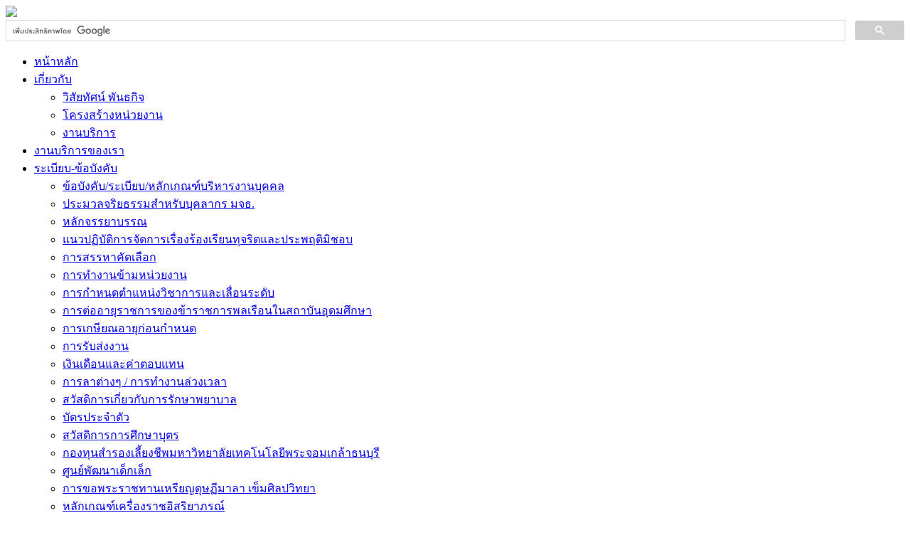

--- FILE ---
content_type: text/html; charset=UTF-8
request_url: https://hrm.kmutt.ac.th/?PAGE_NAME=detail&SECTION_ID=1205&ELEMENT_ID=11306
body_size: 14081
content:
<!DOCTYPE html>
<html lang="th">
    <head>
        <meta charset="utf-8">
        <meta http-equiv="X-UA-Compatible" content="IE=edge">
        <meta name="description" content="">
        <meta name="author" content="">

        <title>สำนักงานบริหารทรัพยากรบุคคล</title>
		<meta http-equiv="Content-Type" content="text/html; charset=UTF-8" />
<meta name="keywords" content="HR KMUTT" />
<link href="/bitrix/templates/hrm_2/components/bitrix/news.list/column/style.css?1596010626113" type="text/css"  rel="stylesheet" />
<link href="/bitrix/panel/main/popup.min.css?163220203421121" type="text/css"  rel="stylesheet" />
<link href="/bitrix/templates/.default/ajax/ajax.min.css?1596010625420" type="text/css"  rel="stylesheet" />
<link href="/bitrix/templates/hrm_2/components/bitrix/photogallery/default/style.css?159601062631713" type="text/css"  rel="stylesheet" />
<link href="/bitrix/templates/hrm_2/components/bitrix/photogallery/default/themes/gray/style.css?15960106267261" type="text/css"  rel="stylesheet" />
<link href="/bitrix/templates/hrm_2/bootstrap/css/bootstrap.min.css?1596010626117305" type="text/css"  data-template-style="true"  rel="stylesheet" />
<link href="/bitrix/templates/hrm_2/font-awesome/css/font-awesome.min.css?159601062618079" type="text/css"  data-template-style="true"  rel="stylesheet" />
<link href="/bitrix/templates/hrm_2/theme.css?161293565212213" type="text/css"  data-template-style="true"  rel="stylesheet" />
<script type="text/javascript">if(!window.BX)window.BX={};if(!window.BX.message)window.BX.message=function(mess){if(typeof mess==='object'){for(let i in mess) {BX.message[i]=mess[i];} return true;}};</script>
<script type="text/javascript">(window.BX||top.BX).message({'JS_CORE_LOADING':'Loading...','JS_CORE_WINDOW_CLOSE':'Close','JS_CORE_WINDOW_EXPAND':'Expand','JS_CORE_WINDOW_NARROW':'Restore','JS_CORE_WINDOW_SAVE':'Save','JS_CORE_WINDOW_CANCEL':'Cancel','JS_CORE_H':'h','JS_CORE_M':'m','JS_CORE_S':'s','JS_CORE_NO_DATA':'- No data -','JSADM_AI_HIDE_EXTRA':'Hide extra items','JSADM_AI_ALL_NOTIF':'All notifications','JSADM_AUTH_REQ':'Authentication is required!','JS_CORE_WINDOW_AUTH':'Log In','JS_CORE_IMAGE_FULL':'Full size','JS_CORE_WINDOW_CONTINUE':'Continue'});</script>

<script type="text/javascript" src="/bitrix/js/main/core/core.min.js?1633408079260970"></script>

<script>BX.setJSList(['/bitrix/js/main/core/core_ajax.js','/bitrix/js/main/core/core_promise.js','/bitrix/js/main/polyfill/promise/js/promise.js','/bitrix/js/main/loadext/loadext.js','/bitrix/js/main/loadext/extension.js','/bitrix/js/main/polyfill/promise/js/promise.js','/bitrix/js/main/polyfill/find/js/find.js','/bitrix/js/main/polyfill/includes/js/includes.js','/bitrix/js/main/polyfill/matches/js/matches.js','/bitrix/js/ui/polyfill/closest/js/closest.js','/bitrix/js/main/polyfill/fill/main.polyfill.fill.js','/bitrix/js/main/polyfill/find/js/find.js','/bitrix/js/main/polyfill/matches/js/matches.js','/bitrix/js/main/polyfill/core/dist/polyfill.bundle.js','/bitrix/js/main/core/core.js','/bitrix/js/main/polyfill/intersectionobserver/js/intersectionobserver.js','/bitrix/js/main/lazyload/dist/lazyload.bundle.js','/bitrix/js/main/polyfill/core/dist/polyfill.bundle.js','/bitrix/js/main/parambag/dist/parambag.bundle.js']);
BX.setCSSList(['/bitrix/js/main/lazyload/dist/lazyload.bundle.css','/bitrix/js/main/parambag/dist/parambag.bundle.css']);</script>
<script type="text/javascript">(window.BX||top.BX).message({'pull_server_enabled':'N','pull_config_timestamp':'0','pull_guest_mode':'N','pull_guest_user_id':'0'});(window.BX||top.BX).message({'PULL_OLD_REVISION':'This page must be reloaded to ensure proper site functioning and to continue work.'});</script>
<script type="text/javascript">(window.BX||top.BX).message({'JS_CORE_LOADING':'Loading...','JS_CORE_WINDOW_CLOSE':'Close','JS_CORE_WINDOW_EXPAND':'Expand','JS_CORE_WINDOW_NARROW':'Restore','JS_CORE_WINDOW_SAVE':'Save','JS_CORE_WINDOW_CANCEL':'Cancel','JS_CORE_H':'h','JS_CORE_M':'m','JS_CORE_S':'s','JS_CORE_NO_DATA':'- No data -','JSADM_AI_HIDE_EXTRA':'Hide extra items','JSADM_AI_ALL_NOTIF':'All notifications','JSADM_AUTH_REQ':'Authentication is required!','JS_CORE_WINDOW_AUTH':'Log In','JS_CORE_IMAGE_FULL':'Full size','JS_CORE_WINDOW_CONTINUE':'Continue'});</script>
<script type="text/javascript">(window.BX||top.BX).message({'LANGUAGE_ID':'en','FORMAT_DATE':'MM/DD/YYYY','FORMAT_DATETIME':'MM/DD/YYYY HH:MI:SS','COOKIE_PREFIX':'KMUTT_SM','SERVER_TZ_OFFSET':'25200','UTF_MODE':'Y','SITE_ID':'21','SITE_DIR':'/','USER_ID':'','SERVER_TIME':'1769119099','USER_TZ_OFFSET':'0','USER_TZ_AUTO':'Y','bitrix_sessid':'e958a8c667fbd18149f5ff0df832b2e9'});</script>


<script type="text/javascript" src="/bitrix/js/main/polyfill/customevent/main.polyfill.customevent.min.js?1596044533556"></script>
<script type="text/javascript" src="/bitrix/js/ui/dexie/dist/dexie.bitrix.bundle.min.js?159604518260291"></script>
<script type="text/javascript" src="/bitrix/js/main/core/core_ls.min.js?15960106377365"></script>
<script type="text/javascript" src="/bitrix/js/main/core/core_fx.min.js?15960106379768"></script>
<script type="text/javascript" src="/bitrix/js/main/core/core_frame_cache.min.js?161776834411082"></script>
<script type="text/javascript" src="/bitrix/js/pull/protobuf/protobuf.min.js?159604521076433"></script>
<script type="text/javascript" src="/bitrix/js/pull/protobuf/model.min.js?159604521014190"></script>
<script type="text/javascript" src="/bitrix/js/rest/client/rest.client.min.js?16021381459240"></script>
<script type="text/javascript" src="/bitrix/js/pull/client/pull.client.min.js?163340810244687"></script>
<script type="text/javascript" src="/bitrix/js/main/pageobject/pageobject.min.js?1596045092570"></script>
<script type="text/javascript" src="/bitrix/js/main/core/core_window.min.js?161534912875957"></script>
<script type="text/javascript" src="/bitrix/js/main/ajax.min.js?159601063722194"></script>
<script type="text/javascript" src="/bitrix/js/main/utils.min.js?161534912518721"></script>
<script type="text/javascript">
					(function () {
						"use strict";

						var counter = function ()
						{
							var cookie = (function (name) {
								var parts = ("; " + document.cookie).split("; " + name + "=");
								if (parts.length == 2) {
									try {return JSON.parse(decodeURIComponent(parts.pop().split(";").shift()));}
									catch (e) {}
								}
							})("BITRIX_CONVERSION_CONTEXT_21");

							if (cookie && cookie.EXPIRE >= BX.message("SERVER_TIME"))
								return;

							var request = new XMLHttpRequest();
							request.open("POST", "/bitrix/tools/conversion/ajax_counter.php", true);
							request.setRequestHeader("Content-type", "application/x-www-form-urlencoded");
							request.send(
								"SITE_ID="+encodeURIComponent("21")+
								"&sessid="+encodeURIComponent(BX.bitrix_sessid())+
								"&HTTP_REFERER="+encodeURIComponent(document.referrer)
							);
						};

						if (window.frameRequestStart === true)
							BX.addCustomEvent("onFrameDataReceived", counter);
						else
							BX.ready(counter);
					})();
				</script>



<script type="text/javascript" src="/bitrix/templates/hrm_2/components/bitrix/photogallery.section.list/default/script.js?15960106267387"></script>
<script type="text/javascript" src="/bitrix/templates/hrm_2/components/bitrix/photogallery/default/script.js?15960106266106"></script>
<script type="text/javascript">var _ba = _ba || []; _ba.push(["aid", "a6bb40e44b55de78140a0d6b9a8c4d2e"]); _ba.push(["host", "hrm.kmutt.ac.th"]); (function() {var ba = document.createElement("script"); ba.type = "text/javascript"; ba.async = true;ba.src = (document.location.protocol == "https:" ? "https://" : "http://") + "bitrix.info/ba.js";var s = document.getElementsByTagName("script")[0];s.parentNode.insertBefore(ba, s);})();</script>


        
        <link rel="icon" href="/bitrix/templates/hrm_2/assets/ico/favicon.ico">

        <!-- HTML5 shim and Respond.js for IE8 support of HTML5 elements and media queries -->
        <!--[if lt IE 9]>
            <script src="https://oss.maxcdn.com/html5shiv/3.7.2/html5shiv.min.js"></script>
            <script src="https://oss.maxcdn.com/respond/1.4.2/respond.min.js"></script>
        <![endif]-->
        	<!-- Google Tag Manager -->
	<script>(function(w,d,s,l,i){w[l]=w[l]||[];w[l].push({'gtm.start':
	new Date().getTime(),event:'gtm.js'});var f=d.getElementsByTagName(s)[0],
	j=d.createElement(s),dl=l!='dataLayer'?'&l='+l:'';j.async=true;j.src=
	'https://www.googletagmanager.com/gtm.js?id='+i+dl;f.parentNode.insertBefore(j,f);
	})(window,document,'script','dataLayer','GTM-M7FDBJX');</script>
	<!-- End Google Tag Manager -->
    </head>
	<body>	<!-- Google Tag Manager (noscript) -->
	<noscript><!-- deleted by bitrix Antivirus --></noscript>
	<!-- End Google Tag Manager (noscript) -->

	<!--[if lt IE 9]>
		<div class="browsehappy">
	      <p><strong>เว็บไซต์นี้</strong> ไม่รองรับบราวเซอร์ <strong>รุ่นเก่า</strong> ที่คุณใช้งานอยู่ โปรด <a href="http://browsehappy.com/">อัพเกรดบราวเซอร์ของคุณ</a> เพื่อประสบการณ์ที่ดีกว่าในการท่องเว็บ.</p>
	    </div>
	<![endif]-->

    	<div id="header">
            <div class="container">
    		    <img src="/bitrix/templates/hrm_2/assets/images/h1.jpg">

        		<script>
        				(function () {
        						var cx = '006977893815578388939:5nq62f-hqag';
        						var gcse = document.createElement('script');
        						gcse.type = 'text/javascript';
        						gcse.async = true;
        						gcse.src = (document.location.protocol == 'https:' ? 'https:' : 'http:') +
        										'//cse.google.com/cse.js?cx=' + cx;
        						var s = document.getElementsByTagName('script')[0];
        						s.parentNode.insertBefore(gcse, s);
        				})();
        		</script>

        		<div class="search-box">
        			<gcse:searchbox-only></gcse:searchbox-only>
        		</div>
            </div>
        </div>

    	<!-- Fixed navbar -->
    	<nav class="navbar navbar-default">
    		<div class="container">
    			
<div id="navbar">
		<ul class="nav navbar-nav">
			
				
															<li class="active"><a href="/index.php" >หน้าหลัก</a></li>
									
							
				
															<li class="dropdown">
							<a href="#" class="dropdown-toggle" data-toggle="dropdown">เกี่ยวกับ <b class="caret"></b></a>
							<ul class="dropdown-menu">
									
							
				
															<li ><a href="/about/index.php" >วิสัยทัศน์ พันธกิจ</a></li>
									
							
				
															<li ><a href="/about/structure.php" >โครงสร้างหน่วยงาน</a></li>
									
							
				
															<li ><a href="/about/service.php" >งานบริการ</a></li>
									
							
									</ul></li>				
															<li ><a href="/about/service.php" >งานบริการของเรา</a></li>
									
							
				
															<li class="dropdown">
							<a href="#" class="dropdown-toggle" data-toggle="dropdown">ระเบียบ-ข้อบังคับ <b class="caret"></b></a>
							<ul class="dropdown-menu">
									
							
				
															<li ><a href="/rules/index.php?ID=860" >ข้อบังคับ/ระเบียบ/หลักเกณฑ์บริหารงานบุคคล</a></li>
									
							
				
															<li ><a href="/rules/index.php?ID=1334" >ประมวลจริยธรรมสำหรับบุคลากร มจธ.</a></li>
									
							
				
															<li ><a href="/rules/index.php?ID=1144" >หลักจรรยาบรรณ</a></li>
									
							
				
															<li ><a href="/rules/index.php?ID=1144" >แนวปฏิบัติการจัดการเรื่องร้องเรียนทุจริตและประพฤติมิชอบ</a></li>
									
							
				
															<li ><a href="/rules/index.php?ID=897" >การสรรหาคัดเลือก</a></li>
									
							
				
															<li ><a href="/rules/index.php?ID=865" >การทำงานข้ามหน่วยงาน</a></li>
									
							
				
															<li ><a href="/rules/index.php?ID=898" >การกำหนดตำแหน่งวิชาการและเลื่อนระดับ</a></li>
									
							
				
															<li ><a href="/rules/index.php?ID=866" >การต่ออายุราชการของข้าราชการพลเรือนในสถาบันอุดมศึกษา</a></li>
									
							
				
															<li ><a href="/rules/index.php?ID=1025" >การเกษียณอายุก่อนกำหนด</a></li>
									
							
				
															<li ><a href="/rules/index.php?ID=867" >การรับส่งงาน</a></li>
									
							
				
															<li ><a href="/rules/index.php?ID=899" >เงินเดือนและค่าตอบแทน</a></li>
									
							
				
															<li ><a href="/rules/index.php?ID=873" >การลาต่างๆ / การทำงานล่วงเวลา</a></li>
									
							
				
															<li ><a href="/rules/index.php?ID=875" >สวัสดิการเกี่ยวกับการรักษาพยาบาล</a></li>
									
							
				
															<li ><a href="/rules/index.php?ID=874" >บัตรประจำตัว</a></li>
									
							
				
															<li ><a href="/rules/index.php?ID=876" >สวัสดิการการศึกษาบุตร</a></li>
									
							
				
															<li ><a href="/rules/index.php?ID=999" >กองทุนสำรองเลี้ยงชีพมหาวิทยาลัยเทคโนโลยีพระจอมเกล้าธนบุรี</a></li>
									
							
				
															<li ><a href="/rules/index.php?ID=992" >ศูนย์พัฒนาเด็กเล็ก</a></li>
									
							
				
															<li ><a href="/rules/index.php?ID=877" >การขอพระราชทานเหรียญดุษฏีมาลา เข็มศิลปวิทยา</a></li>
									
							
				
															<li ><a href="/rules/index.php?ID=926" >หลักเกณฑ์เครื่องราชอิสริยาภรณ์</a></li>
									
							
				
															<li ><a href="/rules/index.php?ID=900" >สวัสดิการอื่นๆ</a></li>
									
							
				
															<li ><a href="/rules/index.php?ID=879" >เครื่องแบบพนักงาน</a></li>
									
							
				
															<li ><a href="/rules/index.php?ID=1036" >ระเบียบที่ยกเลิก</a></li>
									
							
									</ul></li>				
															<li class="dropdown">
							<a href="#" class="dropdown-toggle" data-toggle="dropdown">แบบฟอร์ม <b class="caret"></b></a>
							<ul class="dropdown-menu">
									
							
				
															<li ><a href="/form/index.php?ID=901" >การสรรหาคัดเลือก</a></li>
									
							
				
															<li ><a href="/form/index.php?ID=845" >การกำหนด / เปลี่ยนตำแหน่งและเลื่อนระดับ</a></li>
									
							
				
															<li ><a href="/form/index.php?ID=846" >การปรับวุฒิ / เพิ่มวุฒิ</a></li>
									
							
				
															<li ><a href="/form/index.php?ID=847" >การทำงานข้ามหน่วยงาน</a></li>
									
							
				
															<li ><a href="/form/index.php?ID=848" >การเปลี่ยนสภาพข้าราชการเป็นพนักงานและการต่อเวลาราชการของข้าราชการ</a></li>
									
							
				
															<li ><a href="/form/index.php?ID=912" >หนังสือรับรอง</a></li>
									
							
				
															<li ><a href="/form/index.php?ID=1026" >การเกษียณอายุก่อนกำหนด</a></li>
									
							
				
															<li ><a href="/form/index.php?ID=902" >การประเมิน / My Evaluation</a></li>
									
							
				
															<li ><a href="/form/index.php?ID=1348" >การรับส่งงาน</a></li>
									
							
				
															<li ><a href="/form/index.php?ID=929" >การตรวจลงตราพำนัก / การขอใบอนุญาตทำงาน</a></li>
									
							
				
															<li ><a href="/form/index.php?ID=1345" >การจ่ายเงินเดือนของข้าราชการ ลูกจ้างประจำ</a></li>
									
							
				
															<li ><a href="/form/index.php?ID=853" >เงินเดือนและค่าตอบแทน</a></li>
									
							
				
															<li ><a href="/form/index.php?ID=920" >การจัดทำบัตรบุคลากรของมหาวิทยาลัย</a></li>
									
							
				
															<li ><a href="/form/index.php?ID=854" >การลา</a></li>
									
							
				
															<li ><a href="/form/index.php?ID=856" >การขอเพิ่ม แก้ไข เปลี่ยนแปลงข้อมูลส่วนบุคคล</a></li>
									
							
				
															<li ><a href="/form/index.php?ID=993" >ศูนย์พัฒนาเด็กเล็ก</a></li>
									
							
				
															<li ><a href="/form/index.php?ID=1327" >กองทุนสำรองเลี้ยงชีพ</a></li>
									
							
				
															<li ><a href="/form/index.php?ID=1227" >สวัสดิการ</a></li>
									
							
									</ul></li>				
															<li class="dropdown">
							<a href="#" class="dropdown-toggle" data-toggle="dropdown">รายงาน <b class="caret"></b></a>
							<ul class="dropdown-menu">
									
							
				
															<li ><a href="/report/index.php?ID=1132" >รายงานผลการดำเนินงานประจำปี</a></li>
									
							
				
															<li ><a href="/report/index.php?ID=1134" >สรุปแบบสำรวจประจำปี</a></li>
									
							
				
															<li ><a href="/report/index.php?ID=1135" >สารสนเทศบุคลากร</a></li>
									
							
				
															<li ><a href="/report/detail.php?ID=11214" >สถิติบุคลากร</a></li>
									
							
									</ul></li>				
															<li class="dropdown">
							<a href="#" class="dropdown-toggle" data-toggle="dropdown">การมีส่วนร่วม <b class="caret"></b></a>
							<ul class="dropdown-menu">
									
							
				
															<li ><a href="/participate/?PAGE_NAME=section&SECTION_ID=1203" >การเปิดโอกาสให้เกิดการมีส่วนร่วม</a></li>
									
							
				
															<li ><a href="/participate/?PAGE_NAME=section&SECTION_ID=1142" >การมีส่วนร่วมของผู้บริหาร</a></li>
									
							
				
															<li ><a href="/participate/?PAGE_NAME=section&SECTION_ID=1143" >กิจกรรม-การดำเนินการด้านการบริหารงานบุคคล</a></li>
									
							
				
															<li ><a href="/participate/videos.php" >วีดีโอ</a></li>
									
							
									</ul></li>				
															<li ><a href="/benefits.php" >สวัสดิการ</a></li>
									
							
				
															<li ><a href="/career-kmutt.php" >รับสมัครงาน</a></li>
									
							
				
															<li class="dropdown">
							<a href="#" class="dropdown-toggle" data-toggle="dropdown">คำถามพบบ่อย <b class="caret"></b></a>
							<ul class="dropdown-menu">
									
							
				
															<li ><a href="/faq/index.php?ID=937" >การสรรหาคัดเลือก</a></li>
									
							
				
															<li ><a href="/faq/index.php?ID=938" >การกำหนด/เปลี่ยนตำแหน่งและเลื่อนระดับ</a></li>
									
							
				
															<li ><a href="/faq/index.php?ID=939" >การตัดโอนตำแหน่ง/อัตราเงินเดือน/ย้ายพนักงาน</a></li>
									
							
				
															<li ><a href="/faq/index.php?ID=940" >การปรับวุฒิ/เพิ่มวุฒิ</a></li>
									
							
				
															<li ><a href="/faq/index.php?ID=941" >การต่อเวลาราชการของข้าราชการ/การเปลี่ยนสภาพข้าราชการเป็นพนักงาน</a></li>
									
							
				
															<li ><a href="/faq/index.php?ID=942" >การประเมินผลการปฏิบัติงาน/My Evaluation</a></li>
									
							
				
															<li ><a href="/faq/index.php?ID=943" >ประเมินสมรรถนะ (Competency)</a></li>
									
							
				
															<li ><a href="/faq/index.php?ID=944" >เงินเดือนและค่าตอบแทน</a></li>
									
							
				
															<li ><a href="/faq/index.php?ID=945" >การต่อสัญญาจ้าง</a></li>
									
							
				
															<li ><a href="/faq/index.php?ID=946" >การขอกำหนดตำแหน่งทางวิชาการ</a></li>
									
							
				
															<li ><a href="/faq/index.php?ID=947" >สวัสดิการ</a></li>
									
							
				
															<li ><a href="/faq/index.php?ID=948" >หนังสือรับรอง</a></li>
									
							
				
															<li ><a href="/faq/index.php?ID=949" >การจัดทำบัตรบุคลากรของมหาวิทยาลัย</a></li>
									
							
				
															<li ><a href="/faq/index.php?ID=950" >การลา</a></li>
									
							
				
															<li ><a href="/faq/index.php?ID=951" >การขอเพิ่ม แก้ไข เปลี่ยนแปลงข้อมูลส่วนบุคคล</a></li>
									
							
				
															<li ><a href="/faq/index.php?ID=952" >กองทุนสำรองเลี้ยงชีพ</a></li>
									
							
				
															<li ><a href="/faq/index.php?ID=953" >อื่นๆ</a></li>
									
							
									</ul></li>				
															<li ><a href="/contact/" >ติดต่อ</a></li>
									
							
				
															<li ><a href="/en/about/index.php" >TH/EN</a></li>
									
							
				</ul>
</div><!--/.nav-collapse -->

    		</div>
    	</nav>

        <div class="container main-page">
	<div class="row">
		<div class="col-xs-2">
			<a href="/about/"><img src="./images/m1.jpg" class="img-responsive"></a>
		</div>
		<div class="col-xs-2">
			<a href="/rules/index.php?ID=860"><img src="./images/m2.jpg" class="img-responsive"></a>
		</div>
		<div class="col-xs-2">
			<a href="/form/index.php?ID=901"><img src="./images/m3.jpg" class="img-responsive"></a>
		</div>
		<div class="col-xs-2">
			<a href="/faq/index.php?ID=937"><img src="./images/m4.jpg" class="img-responsive"></a>
		</div>
		<div class="col-xs-2">
			<a href="/contact/"><img src="./images/m5.jpg" class="img-responsive"></a>
		</div>
	</div>
	<div class="row">
		<div class="col-xs-9 news">
			<!-- Nav tabs -->
			<ul class="nav nav-tabs" role="tablist">
				<li role="presentation" class="active"><a href="#news" aria-controls="news" role="tab" data-toggle="tab">ข่าวประชาสัมพันธ์</a></li>
				<li role="presentation"><a href="#announce" aria-controls="announce" role="tab" data-toggle="tab">ข่าวประกาศ</a></li>
				<li role="presentation"><a href="https://www.kmutt.ac.th/jobs/" aria-controls="jobs" role="tab" data-toggle="_tab">รับสมัครงาน</a></li>
				<li role="presentation"><a href="#gallery" aria-controls="gallery" role="tab" data-toggle="tab">ภาพกิจกรรม</a></li>
			</ul>
			<!-- Tab panes -->
			<div class="tab-content">
				<div role="tabpanel" class="tab-pane fade in active" id="news">
						
	<div class="row">

		
		<article class="col-xs-3">
												<a href="/news/detail.php?ID=12890"><img src="/upload/iblock/40c/7anwwemjdbdl2mk1j7zes0e7jkefazys.jpg" class="img-rounded img-responsive" alt="ประกาศรายชื่อผู้ที่ได้รับรางวัลกิจกรรมจับสลากของขวัญปีใหม่ มจธ." title="ประกาศรายชื่อผู้ที่ได้รับรางวัลกิจกรรมจับสลากของขวัญปีใหม่ มจธ."></a>
										<header>
															<a href="/news/detail.php?ID=12890"><h4>ประกาศรายชื่อผู้ที่ได้รับรางวัลกิจกรรมจับสลากของขวัญปีใหม่ มจธ.</h4></a>
																		<footer class="date">
						<span class="glyphicon glyphicon-time" aria-hidden="true"></span>
						<span>Dec 25 2025</span>
					</footer>
							</header>
					</article>

	
	
		<article class="col-xs-3">
												<a href="/news/detail.php?ID=12888"><img src="/upload/iblock/ccc/d5p6ooab85nls2bgoqjp7jsjo1l1v9bm.png" class="img-rounded img-responsive" alt="ปฏิทินวันหยุด 2569" title="ปฏิทินวันหยุด 2569"></a>
										<header>
															<a href="/news/detail.php?ID=12888"><h4>ปฏิทินวันหยุด 2569</h4></a>
																		<footer class="date">
						<span class="glyphicon glyphicon-time" aria-hidden="true"></span>
						<span>Dec 17 2025</span>
					</footer>
							</header>
					</article>

	
	
		<article class="col-xs-3">
												<a href="/news/detail.php?ID=12873"><img src="/upload/iblock/50e/0sjixqzpsgmfwaygz4jnfvxhtkbjuzkk.png" class="img-rounded img-responsive" alt="รับสมัครอาจารย์ วุฒิปริญญาเอก 3 อัตรา" title="รับสมัครอาจารย์ วุฒิปริญญาเอก 3 อัตรา"></a>
										<header>
															<a href="/news/detail.php?ID=12873"><h4>รับสมัครอาจารย์ วุฒิปริญญาเอก 3 อัตรา</h4></a>
																		<footer class="date">
						<span class="glyphicon glyphicon-time" aria-hidden="true"></span>
						<span>Sep 25 2025</span>
					</footer>
							</header>
					</article>

	
	
		<article class="col-xs-3">
												<a href="/news/detail.php?ID=12861"><img src="/upload/iblock/0e8/xne3ttszldikpdd1w5ks13wind5dfjbb.png" class="img-rounded img-responsive" alt="เชิญบุคลากรเข้าร่วมทำบัตรบุคลากรแบบ One Stop Service" title="เชิญบุคลากรเข้าร่วมทำบัตรบุคลากรแบบ One Stop Service"></a>
										<header>
															<a href="/news/detail.php?ID=12861"><h4>เชิญบุคลากรเข้าร่วมทำบัตรบุคลากรแบบ One Stop Service</h4></a>
																		<footer class="date">
						<span class="glyphicon glyphicon-time" aria-hidden="true"></span>
						<span>Sep 10 2025</span>
					</footer>
							</header>
					</article>

		</div>
	<div class="row">
	
	
		<article class="col-xs-3">
												<a href="/news/detail.php?ID=12872"><img src="/upload/iblock/08a/p56znq1gltvl6wn8rbenyyvx8t9jsb4k.jpg" class="img-rounded img-responsive" alt="3 โรงพยาบาลไม่ต้องสำรองจ่าย" title="3 โรงพยาบาลไม่ต้องสำรองจ่าย"></a>
										<header>
															<a href="/news/detail.php?ID=12872"><h4>3 โรงพยาบาลไม่ต้องสำรองจ่าย</h4></a>
																		<footer class="date">
						<span class="glyphicon glyphicon-time" aria-hidden="true"></span>
						<span>Jul 25 2025</span>
					</footer>
							</header>
					</article>

	
	
		<article class="col-xs-3">
												<a href="/news/detail.php?ID=12856"><img src="/upload/iblock/c21/eq6cdzxmq2buvnhc6g3cw80ow2t9y2zw.jpg" class="img-rounded img-responsive" alt="เกษียณเกษมสุข 2568" title="เกษียณเกษมสุข 2568"></a>
										<header>
															<a href="/news/detail.php?ID=12856"><h4>เกษียณเกษมสุข 2568</h4></a>
																		<footer class="date">
						<span class="glyphicon glyphicon-time" aria-hidden="true"></span>
						<span>Jul 14 2025</span>
					</footer>
							</header>
					</article>

	
	
		<article class="col-xs-3">
												<a href="/news/detail.php?ID=12859"><img src="/upload/iblock/4ac/evrfm6bx72fcrfzwnyromdtqkuxwx9a6.jpg" class="img-rounded img-responsive" alt="ปรับสวัสดิการค่ารักษาพยาบาล พ.ศ. 2568" title="ปรับสวัสดิการค่ารักษาพยาบาล พ.ศ. 2568"></a>
										<header>
															<a href="/news/detail.php?ID=12859"><h4>ปรับสวัสดิการค่ารักษาพยาบาล พ.ศ. 2568</h4></a>
																		<footer class="date">
						<span class="glyphicon glyphicon-time" aria-hidden="true"></span>
						<span>Jul 14 2025</span>
					</footer>
							</header>
					</article>

	
	
		<article class="col-xs-3">
												<a href="/news/detail.php?ID=12330"><img src="/upload/iblock/330/080ror21z1hv83o5t2fwogmooyzimksk.jpg" class="img-rounded img-responsive" alt="ช่องทางแจ้งเรื่องร้องเรียน มจธ" title="ช่องทางแจ้งเรื่องร้องเรียน มจธ"></a>
										<header>
															<a href="/news/detail.php?ID=12330"><h4>ช่องทางแจ้งเรื่องร้องเรียน มจธ</h4></a>
																		<footer class="date">
						<span class="glyphicon glyphicon-time" aria-hidden="true"></span>
						<span>Apr 30 2025</span>
					</footer>
							</header>
					</article>

		</div>
	<div class="row">
	
	
		<article class="col-xs-3">
												<a href="/news/detail.php?ID=12256"><img src="/upload/iblock/423/qzj9hf4ub0ud9t21f52h6j650i4z1zmu.png" class="img-rounded img-responsive" alt="โครงการสวัสดิการเลือกได้ 2567" title="โครงการสวัสดิการเลือกได้ 2567"></a>
										<header>
															<a href="/news/detail.php?ID=12256"><h4>โครงการสวัสดิการเลือกได้ 2567</h4></a>
																		<footer class="date">
						<span class="glyphicon glyphicon-time" aria-hidden="true"></span>
						<span>Apr 30 2025</span>
					</footer>
							</header>
					</article>

	
	
		<article class="col-xs-3">
												<a href="/news/detail.php?ID=12268"><img src="/upload/iblock/f51/a30rzcwh3zlxofq89280xjhlz9qgxbe0.png" class="img-rounded img-responsive" alt="ปฎิทินวันหยุดประจำปี 2568 / 2025 Holiday" title="ปฎิทินวันหยุดประจำปี 2568 / 2025 Holiday"></a>
										<header>
															<a href="/news/detail.php?ID=12268"><h4>ปฎิทินวันหยุดประจำปี 2568 / 2025 Holiday</h4></a>
																		<footer class="date">
						<span class="glyphicon glyphicon-time" aria-hidden="true"></span>
						<span>Apr 29 2025</span>
					</footer>
							</header>
					</article>

	
	
		<article class="col-xs-3">
												<a href="/news/detail.php?ID=12324"><img src="/upload/iblock/5ad/k7jbgxa62865yr6sp6jc4vhniktmqezl.jpg" class="img-rounded img-responsive" alt="การประกันอุบัติเหตุของบุคลากร มจธ." title="การประกันอุบัติเหตุของบุคลากร มจธ."></a>
										<header>
															<a href="/news/detail.php?ID=12324"><h4>การประกันอุบัติเหตุของบุคลากร มจธ.</h4></a>
																		<footer class="date">
						<span class="glyphicon glyphicon-time" aria-hidden="true"></span>
						<span>Apr 04 2024</span>
					</footer>
							</header>
					</article>

	
	
		<article class="col-xs-3">
												<a href="/news/detail.php?ID=12277"><img src="/upload/iblock/c5c/o2obdyogr2lzbd5npq7hjunwmgzg3q41.jpg" class="img-rounded img-responsive" alt="สิทธิ์บุตรเข้าศึกษาต่อปริญญาตรีประจำปีการศึกษา 2568" title="สิทธิ์บุตรเข้าศึกษาต่อปริญญาตรีประจำปีการศึกษา 2568"></a>
										<header>
															<a href="/news/detail.php?ID=12277"><h4>สิทธิ์บุตรเข้าศึกษาต่อปริญญาตรีประจำปีการศึกษา 2568</h4></a>
																		<footer class="date">
						<span class="glyphicon glyphicon-time" aria-hidden="true"></span>
						<span>Dec 04 2024</span>
					</footer>
							</header>
					</article>

		</div>
	<div class="row">
	
	
	</div>
<hr>
<p class="text-right"><a href="/news/">เพิ่มเติม</a> <span class="glyphicon glyphicon-circle-arrow-right" aria-hidden="true"></span></p>
				</div>
				<div role="tabpanel" class="tab-pane fade" id="announce">
				

	<div class="row">
				<article>
					
											<div class="col-sm-12">
											<header>
																								<a href="/news/detail.php?ID=12196"><h4>ประกาศ มจธ. เรื่องวันหยุดเพิ่มเติมกรณีพิเศษ (12 เมษายน 2567)</h4></a>
															
															<footer class="date">
									<span class="glyphicon glyphicon-time" aria-hidden="true"></span>
									<span>Feb 14 2024</span>
								</footer>
							
						</header>
						
					</div>

				</article>
			</div>


	<div class="row">
				<article>
					
											<div class="col-sm-12">
											<header>
																								<a href="/news/detail.php?ID=12129"><h4>ประกาศ มจธ. เรื่อง เลื่อนวันหยุดชดเชยวันสิ้นปี ประจำปี พ.ศ. 2566 (จาก 2 ม.ค. 67 เป็น 29 ธ.ค. 66)</h4></a>
															
															<footer class="date">
									<span class="glyphicon glyphicon-time" aria-hidden="true"></span>
									<span>Oct 31 2023</span>
								</footer>
							
						</header>
						
					</div>

				</article>
			</div>


	<div class="row">
				<article>
					
											<div class="col-sm-12">
											<header>
																								<a href="/news/detail.php?ID=12081"><h4>ประกาศ มจธ. เรื่องวันหยุดเพิ่มเติมกรณีพิเศษ เดือนกรกฎาคม 2566</h4></a>
															
															<footer class="date">
									<span class="glyphicon glyphicon-time" aria-hidden="true"></span>
									<span>Aug 16 2023</span>
								</footer>
							
						</header>
						
					</div>

				</article>
			</div>


	<div class="row">
				<article>
					
											<div class="col-sm-12">
											<header>
																								<a href="/news/detail.php?ID=10488"><h4> เผยแพร่ประชาสัมพันธ์รายชื่อบุคคลที่ถูกกำหนดตามมาตรา 6 แห่งพระราชบัญญัติป้องกันและปราบปรามการสนับสนุนทางการเงินแก่การก่อการร้ายและการแพร่ขยายอาวุธที่มีอานุภาพทำลายล้างสูง พ.ศ. 2559</h4></a>
															
															<footer class="date">
									<span class="glyphicon glyphicon-time" aria-hidden="true"></span>
									<span>Nov 29 2019</span>
								</footer>
							
						</header>
						
					</div>

				</article>
			</div>


	<div class="row">
				<article>
					
											<div class="col-sm-12">
											<header>
																								<a href="/news/detail.php?ID=10871"><h4>ประชาสัมพันธ์โครงการคัดเลือก ผู้หญิงเก่ง 2563</h4></a>
															
															<footer class="date">
									<span class="glyphicon glyphicon-time" aria-hidden="true"></span>
									<span>Jun 27 2019</span>
								</footer>
							
						</header>
						
					</div>

				</article>
			</div>


	<div class="row">
				<article>
					
											<div class="col-sm-12">
											<header>
																								<a href="/news/detail.php?ID=10870"><h4>ประชาสัมพันธ์ประกาศรับสมัครสรรหาเป็นผู้ทรงคุณวุฒิในคณะกรรมการคุ้มครองและพัฒนาอาชีพ</h4></a>
															
															<footer class="date">
									<span class="glyphicon glyphicon-time" aria-hidden="true"></span>
									<span>Jun 27 2019</span>
								</footer>
							
						</header>
						
					</div>

				</article>
			</div>


	<div class="row">
				<article>
					
											<div class="col-sm-12">
											<header>
																								<a href="/news/detail.php?ID=10572"><h4>ประชาสัมพันธ์รายละเอียดการรับสมัครผู้สมควรได้รับการแต่งตั้งเป็นตุลาการศาลรัฐธรรมนูญ</h4></a>
															
															<footer class="date">
									<span class="glyphicon glyphicon-time" aria-hidden="true"></span>
									<span>Jun 27 2019</span>
								</footer>
							
						</header>
						
					</div>

				</article>
			</div>


	<div class="row">
				<article>
					
											<div class="col-sm-12">
											<header>
																								<a href="/news/detail.php?ID=10559"><h4>รับสมัครภาคสมาชิก สำนักศิลปกรรม</h4></a>
															
															<footer class="date">
									<span class="glyphicon glyphicon-time" aria-hidden="true"></span>
									<span>Jun 25 2019</span>
								</footer>
							
						</header>
						
					</div>

				</article>
			</div>


	<div class="row">
				<article>
					
											<div class="col-sm-12">
											<header>
																								<a href="/news/detail.php?ID=10558"><h4>รับสมัครตำแหน่ง Senior Official of the Department of Education and Training</h4></a>
															
															<footer class="date">
									<span class="glyphicon glyphicon-time" aria-hidden="true"></span>
									<span>Jun 25 2019</span>
								</footer>
							
						</header>
						
					</div>

				</article>
			</div>


	<div class="row">
				<article>
					
											<div class="col-sm-12">
											<header>
																								<a href="/news/detail.php?ID=10557"><h4>รับสมัครงานตำแหน่ง Personal Assistant to the CEO ของ MRCS</h4></a>
															
															<footer class="date">
									<span class="glyphicon glyphicon-time" aria-hidden="true"></span>
									<span>Jun 25 2019</span>
								</footer>
							
						</header>
						
					</div>

				</article>
			</div>



<!--<div class="news-list">


	
	<p class="news-item" id="bx_651765591_12196">

		
					<span class="news-date-time">Feb 14 2024</span>
		
									<a href="/news/detail.php?ID=12196"><b>ประกาศ มจธ. เรื่องวันหยุดเพิ่มเติมกรณีพิเศษ (12 เมษายน 2567)</b></a><br />
					
		
		
		
		
	</p>

	
	<p class="news-item" id="bx_651765591_12129">

		
					<span class="news-date-time">Oct 31 2023</span>
		
									<a href="/news/detail.php?ID=12129"><b>ประกาศ มจธ. เรื่อง เลื่อนวันหยุดชดเชยวันสิ้นปี ประจำปี พ.ศ. 2566 (จาก 2 ม.ค. 67 เป็น 29 ธ.ค. 66)</b></a><br />
					
		
		
		
		
	</p>

	
	<p class="news-item" id="bx_651765591_12081">

		
					<span class="news-date-time">Aug 16 2023</span>
		
									<a href="/news/detail.php?ID=12081"><b>ประกาศ มจธ. เรื่องวันหยุดเพิ่มเติมกรณีพิเศษ เดือนกรกฎาคม 2566</b></a><br />
					
		
		
		
		
	</p>

	
	<p class="news-item" id="bx_651765591_10488">

		
					<span class="news-date-time">Nov 29 2019</span>
		
									<a href="/news/detail.php?ID=10488"><b> เผยแพร่ประชาสัมพันธ์รายชื่อบุคคลที่ถูกกำหนดตามมาตรา 6 แห่งพระราชบัญญัติป้องกันและปราบปรามการสนับสนุนทางการเงินแก่การก่อการร้ายและการแพร่ขยายอาวุธที่มีอานุภาพทำลายล้างสูง พ.ศ. 2559</b></a><br />
					
		
		
		
		
	</p>

	
	<p class="news-item" id="bx_651765591_10871">

		
					<span class="news-date-time">Jun 27 2019</span>
		
									<a href="/news/detail.php?ID=10871"><b>ประชาสัมพันธ์โครงการคัดเลือก ผู้หญิงเก่ง 2563</b></a><br />
					
		
		
		
		
	</p>

	
	<p class="news-item" id="bx_651765591_10870">

		
					<span class="news-date-time">Jun 27 2019</span>
		
									<a href="/news/detail.php?ID=10870"><b>ประชาสัมพันธ์ประกาศรับสมัครสรรหาเป็นผู้ทรงคุณวุฒิในคณะกรรมการคุ้มครองและพัฒนาอาชีพ</b></a><br />
					
		
		
		
		
	</p>

	
	<p class="news-item" id="bx_651765591_10572">

		
					<span class="news-date-time">Jun 27 2019</span>
		
									<a href="/news/detail.php?ID=10572"><b>ประชาสัมพันธ์รายละเอียดการรับสมัครผู้สมควรได้รับการแต่งตั้งเป็นตุลาการศาลรัฐธรรมนูญ</b></a><br />
					
		
		
		
		
	</p>

	
	<p class="news-item" id="bx_651765591_10559">

		
					<span class="news-date-time">Jun 25 2019</span>
		
									<a href="/news/detail.php?ID=10559"><b>รับสมัครภาคสมาชิก สำนักศิลปกรรม</b></a><br />
					
		
		
		
		
	</p>

	
	<p class="news-item" id="bx_651765591_10558">

		
					<span class="news-date-time">Jun 25 2019</span>
		
									<a href="/news/detail.php?ID=10558"><b>รับสมัครตำแหน่ง Senior Official of the Department of Education and Training</b></a><br />
					
		
		
		
		
	</p>

	
	<p class="news-item" id="bx_651765591_10557">

		
					<span class="news-date-time">Jun 25 2019</span>
		
									<a href="/news/detail.php?ID=10557"><b>รับสมัครงานตำแหน่ง Personal Assistant to the CEO ของ MRCS</b></a><br />
					
		
		
		
		
	</p>



	<br />
<font class="text">News 


	1 - 10 of 18<br /></font>

	<font class="text">

			First&nbsp;|&nbsp;Prev.&nbsp;|
	
	
					<b>1</b>
					
					<a href="/?PAGEN_2=2">2</a>
						|

			<a href="/?PAGEN_2=2">Next</a>&nbsp;|
		<a href="/?PAGEN_2=2">Last</a>
	


<noindex>
			|&nbsp;<a href="/?SHOWALL_2=1" rel="nofollow">All</a>
	</noindex>

</font>
</div>-->
<hr>
<p class="text-right"><a href="/news/">เพิ่มเติม</a> <span class="glyphicon glyphicon-circle-arrow-right" aria-hidden="true"></span></p>				</div>
				<!--<div role="tabpanel" class="tab-pane fade" id="jobs">
					<div class="rss-show">
<hr>
<p class="text-right"><a href="http://www2.kmutt.ac.th/news/categories.aspx?topic=08" target="_blank">เพิ่มเติม</a> <span class="glyphicon glyphicon-circle-arrow-right" aria-hidden="true"></span></p>
</div>
				</div>-->
				<div role="tabpanel" class="tab-pane fade" id="gallery">
					<style>
.photo-album-list div.photo-item-cover-block-container,
.photo-album-list div.photo-item-cover-block-outer,
.photo-album-list div.photo-item-cover-block-inner{
	background-color: white;
	height:216px;
	width:240px;}
div.photo-album-avatar{
	width:200px;
	height:200px;}
ul.photo-album-list div.photo-item-info-block-outside {
	width: 248px;}
</style>

<div class="photo-info-box photo-info-box-sections-list-empty">
	<div class="photo-info-box-inner">No albums added yet</div>
</div>
				</div>
				<hr />
				<div id="calendar">
					<iframe src="https://calendar.google.com/calendar/embed?height=600&amp;wkst=1&amp;bgcolor=%23ffffff&amp;ctz=Asia%2FBangkok&amp;src=Y19nc3EyNG9taGJsanBwbm51cnN1NTlsbWE0OEBncm91cC5jYWxlbmRhci5nb29nbGUuY29t&amp;src=Y183N3R1MWtudGw5NGVjYnE4b2JvbjVsZjk2Y0Bncm91cC5jYWxlbmRhci5nb29nbGUuY29t&amp;src=bWFpbC5rbXV0dC5hYy50aF8xOHFzaHFydjg2c3I1ZjI2bGhrMzA4ZjAya0Bncm91cC5jYWxlbmRhci5nb29nbGUuY29t&amp;color=%23E4C441&amp;color=%23F4511E&amp;color=%23616161&amp;title=%E0%B8%9B%E0%B8%8F%E0%B8%B4%E0%B8%97%E0%B8%B4%E0%B8%99%E0%B8%81%E0%B8%B4%E0%B8%88%E0%B8%81%E0%B8%A3%E0%B8%A3%E0%B8%A1" style="border:solid 1px #777" width="800" height="600" frameborder="0" scrolling="no"></iframe>
					<p>
						หมายเหตุ: ความหมายของสีปฏิทินกิจกรรม
						<ul style="list-style-type:none;">
							<li><i style="color: #AB8B00" class="fa fa-check-square" aria-hidden="true"></i> สีเหลือง หมายถึง HR Action Plan (Boss)</li>
							<li><i style="color: #B1440E" class="fa fa-check-square" aria-hidden="true"></i> สีส้ม หมายถึง HR Activity Calendar</li>
							<li><i style="color: #333333" class="fa fa-check-square" aria-hidden="true"></i> สีเทา หมายถึง ปฏิทินวันหยุดราชการ</li>
						</ul>
					</p>
				</div>
			</div>
		</div>
		<div class="col-xs-3 banner">
			<div>
 <a href="https://hrm.kmutt.ac.th/rules/index.php?ID=1334" target="_blank"><img width="210" alt="Untitled-12.jpg" src="/upload/medialibrary/b46/b4695bd55118b937c5ed0991405139f0.jpg"></a><br>
 <br>
 <a href="https://forms.office.com/r/D5xq6t7nX6"><img width="266" alt="หนังสือรับรอง.png" src="/upload/medialibrary/bc9/dtcd71s3ngk12lconsdv539zun3lehu4.png" height="100" title="หนังสือรับรอง.png"></a><br>
 <a href="https://ita.kmutt.ac.th" target="_blank"><img width="230" alt="ITA" src="/upload/medialibrary/0a1/0a19695e78b95ca1ed506316e97c8902.png"></a><br>
 <a href="https://hrm.kmutt.ac.th/article/detail.php?ID=11303"><img width="230" alt="Untitled-12.jpg" src="/upload/medialibrary/3a5/3a500578e02c60f12f1908d2407377e8.jpg"></a><br>
 <br>
 <a href="https://kmutt.myhumatrix.com/Default.SSO.aspx"><img width="231" alt="AHRIS Banner.png" src="/upload/medialibrary/162/a5zxvj65h3xy4hw3x0tw2b2kf9hewbba.png" height="117" title="AHRIS Banner.png"></a><br>
 <br>
 <a href="https://hrm.kmutt.ac.th/career-kmutt.php?clear_cache=Y" target="_blank"><img width="231" alt="หน้าเว็บ4.png" src="/upload/medialibrary/266/fg82flu4qln0ip30om5muxwtxnti177u.png" height="111" title="หน้าเว็บ4.png"></a><br>
</div>
<div>
 <a href="https://intra.kmutt.ac.th" target="_blank"><img width="230" alt="หน้าเว็บ5.png" src="/upload/medialibrary/db1/db1f524f4f9b90402f85ea3c30895225.png" height="94" title="หน้าเว็บ5.png"></a>
</div>
 <br>
 <a href="https://hrm.kmutt.ac.th/welfare.php" target="_blank"><img width="231" alt="Untitled-12.jpg" src="/upload/medialibrary/487/iyx8nnwg2rqiblrq1nxpx409713cvj10.png" height="110" title="Untitled-12.jpg"></a><br>
 <br>
 <a href="https://hrm.kmutt.ac.th/honorary-awards.php?clear_cache=Y"><img width="231" alt="HonoraryAwards.png" src="/upload/medialibrary/341/63qwixvz8s7ottgyoz0nt4bhze3gfx8n.png" height="75" title="HonoraryAwards.png"></a><br>
 <br>
 <a href="http://hrd.kmutt.ac.th"><img width="230" alt="HRD.png" src="/upload/medialibrary/091/s0tzegemlay01yn1hwmkcmz3nvfhkiou.png" height="87" title="HRD.png"></a><br>
 <br>
 <a href="https://hrm.kmutt.ac.th/holiday.php" target="_blank"><img width="230" alt="Untitled-12.jpg" src="/upload/medialibrary/7f2/7f2328a2a891e7dad4c385eb681afcc6.jpg"></a><br>
 <br>		</div>
	</div>
</div>
		
		<footer id="footer">
			<div class="container">
				<div id="credit" class="row">
					<div class="col-xs-8">
						<img src="/bitrix/templates/hrm_2/assets/images/logo2.png" alt="KMUTT Vision Mark">
						<span>สำนักงานบริหารทรัพยากรบุคคล <a href="http://kmutt.ac.th" target="_blank">มหาวิทยาลัยเทคโนโลยีพระจอมเกล้าธนบุรี</a></span>
						<div>โทรศัพท์: 0-2470-8071-84 |  โทรสาร: 0-2470-8073</div>
					</div>
					<div class="col-xs-4">126 ถนนประชาอุทิศ แขวงบางมด เขตทุ่งครุ กรุงเทพมหานคร 10140</div>
				</div>
			</div>
		</footer>

		<!-- Scroll to Top -->
		<a href="#" class="scrollup">
			<span class="hidden-xs"><i class="fa fa-arrow-circle-up fa-2x"></i></span>
			<span class="sr-only">Scroll to Top</span>
		</a>

		<!-- Bootstrap core JavaScript
		================================================== -->
		<!-- jQuery (necessary for Bootstrap's JavaScript plugins) -->
		<script src="/bitrix/templates/hrm_2/assets/js/jquery.min.js"></script>
		<!-- Include all compiled plugins (below), or include individual files as needed -->
		<script src="/bitrix/templates/hrm_2/bootstrap/js/bootstrap.min.js"></script>
		<!-- Custom JavaScript -->
		<script src="/bitrix/templates/hrm_2/assets/js/extension.js"></script>
	</body>
</html>
